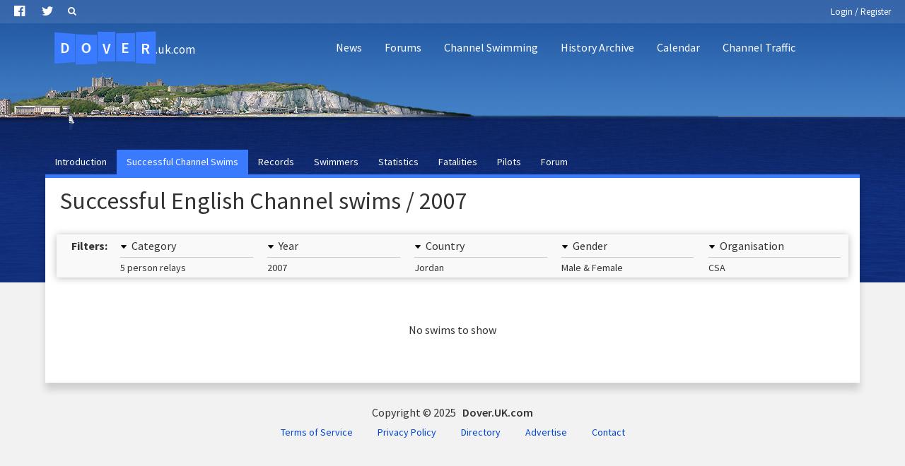

--- FILE ---
content_type: text/html; charset=utf-8
request_url: https://www.google.com/recaptcha/api2/aframe
body_size: 270
content:
<!DOCTYPE HTML><html><head><meta http-equiv="content-type" content="text/html; charset=UTF-8"></head><body><script nonce="IKPxjw03zm0hMFBxyKfYvw">/** Anti-fraud and anti-abuse applications only. See google.com/recaptcha */ try{var clients={'sodar':'https://pagead2.googlesyndication.com/pagead/sodar?'};window.addEventListener("message",function(a){try{if(a.source===window.parent){var b=JSON.parse(a.data);var c=clients[b['id']];if(c){var d=document.createElement('img');d.src=c+b['params']+'&rc='+(localStorage.getItem("rc::a")?sessionStorage.getItem("rc::b"):"");window.document.body.appendChild(d);sessionStorage.setItem("rc::e",parseInt(sessionStorage.getItem("rc::e")||0)+1);localStorage.setItem("rc::h",'1766205875045');}}}catch(b){}});window.parent.postMessage("_grecaptcha_ready", "*");}catch(b){}</script></body></html>